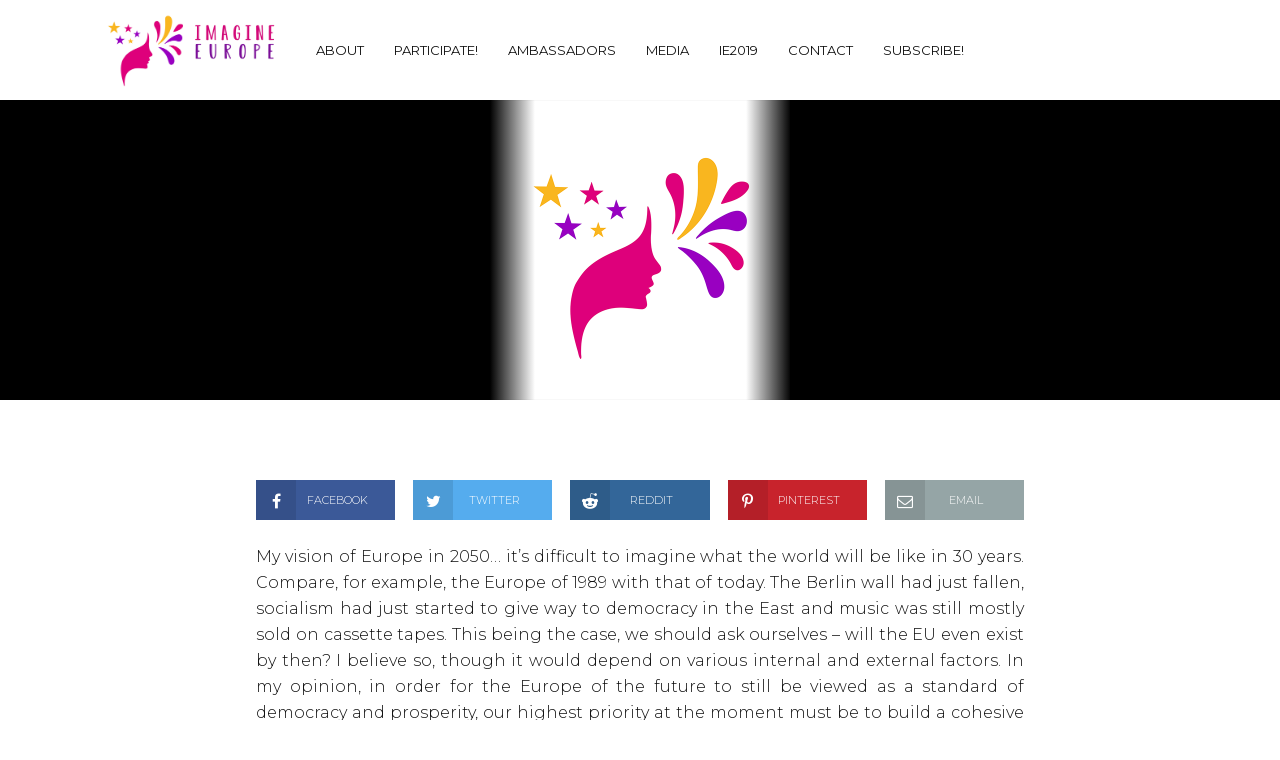

--- FILE ---
content_type: text/html; charset=UTF-8
request_url: https://www.imagineeurope.eu/video_contest/how-we-can-last-to-2050-and-beyond/
body_size: 14443
content:
<!DOCTYPE html>
<html lang="en-GB">
<head>
<meta charset="UTF-8">
<meta name="viewport" content="width=device-width,initial-scale=1.0">
<link rel="pingback" href="https://www.imagineeurope.eu/xmlrpc.php">
<title>How we can last to 2050 and beyond &#8211; Imagine Europe</title>
<meta name='robots' content='max-image-preview:large' />
<link rel='dns-prefetch' href='//ajax.googleapis.com' />
<link rel='dns-prefetch' href='//fonts.googleapis.com' />
<link rel="alternate" type="application/rss+xml" title="Imagine Europe &raquo; Feed" href="https://www.imagineeurope.eu/feed/" />
<link rel="alternate" type="application/rss+xml" title="Imagine Europe &raquo; Comments Feed" href="https://www.imagineeurope.eu/comments/feed/" />
<link rel="alternate" type="application/rss+xml" title="Imagine Europe &raquo; How we can last to 2050 and beyond Comments Feed" href="https://www.imagineeurope.eu/video_contest/how-we-can-last-to-2050-and-beyond/feed/" />
<!-- This site uses the Google Analytics by MonsterInsights plugin v7.11.0 - Using Analytics tracking - https://www.monsterinsights.com/ -->
<script type="text/javascript" data-cfasync="false">
	var mi_version         = '7.11.0';
	var mi_track_user      = true;
	var mi_no_track_reason = '';
	
	var disableStr = 'ga-disable-UA-131229482-1';

	/* Function to detect opted out users */
	function __gaTrackerIsOptedOut() {
		return document.cookie.indexOf(disableStr + '=true') > -1;
	}

	/* Disable tracking if the opt-out cookie exists. */
	if ( __gaTrackerIsOptedOut() ) {
		window[disableStr] = true;
	}

	/* Opt-out function */
	function __gaTrackerOptout() {
	  document.cookie = disableStr + '=true; expires=Thu, 31 Dec 2099 23:59:59 UTC; path=/';
	  window[disableStr] = true;
	}

	if ( 'undefined' === typeof gaOptout ) {
		function gaOptout() {
			__gaTrackerOptout();
		}
	}
	
	if ( mi_track_user ) {
		(function(i,s,o,g,r,a,m){i['GoogleAnalyticsObject']=r;i[r]=i[r]||function(){
			(i[r].q=i[r].q||[]).push(arguments)},i[r].l=1*new Date();a=s.createElement(o),
			m=s.getElementsByTagName(o)[0];a.async=1;a.src=g;m.parentNode.insertBefore(a,m)
		})(window,document,'script','//www.google-analytics.com/analytics.js','__gaTracker');

		__gaTracker('create', 'UA-131229482-1', 'auto');
		__gaTracker('set', 'forceSSL', true);
		__gaTracker('require', 'displayfeatures');
		__gaTracker('send','pageview');
	} else {
		console.log( "" );
		(function() {
			/* https://developers.google.com/analytics/devguides/collection/analyticsjs/ */
			var noopfn = function() {
				return null;
			};
			var noopnullfn = function() {
				return null;
			};
			var Tracker = function() {
				return null;
			};
			var p = Tracker.prototype;
			p.get = noopfn;
			p.set = noopfn;
			p.send = noopfn;
			var __gaTracker = function() {
				var len = arguments.length;
				if ( len === 0 ) {
					return;
				}
				var f = arguments[len-1];
				if ( typeof f !== 'object' || f === null || typeof f.hitCallback !== 'function' ) {
					console.log( 'Not running function __gaTracker(' + arguments[0] + " ....) because you are not being tracked. " + mi_no_track_reason );
					return;
				}
				try {
					f.hitCallback();
				} catch (ex) {

				}
			};
			__gaTracker.create = function() {
				return new Tracker();
			};
			__gaTracker.getByName = noopnullfn;
			__gaTracker.getAll = function() {
				return [];
			};
			__gaTracker.remove = noopfn;
			window['__gaTracker'] = __gaTracker;
					})();
		}
</script>
<!-- / Google Analytics by MonsterInsights -->
<script type="text/javascript">
window._wpemojiSettings = {"baseUrl":"https:\/\/s.w.org\/images\/core\/emoji\/14.0.0\/72x72\/","ext":".png","svgUrl":"https:\/\/s.w.org\/images\/core\/emoji\/14.0.0\/svg\/","svgExt":".svg","source":{"concatemoji":"https:\/\/www.imagineeurope.eu\/wp-includes\/js\/wp-emoji-release.min.js?ver=6.1.9"}};
/*! This file is auto-generated */
!function(e,a,t){var n,r,o,i=a.createElement("canvas"),p=i.getContext&&i.getContext("2d");function s(e,t){var a=String.fromCharCode,e=(p.clearRect(0,0,i.width,i.height),p.fillText(a.apply(this,e),0,0),i.toDataURL());return p.clearRect(0,0,i.width,i.height),p.fillText(a.apply(this,t),0,0),e===i.toDataURL()}function c(e){var t=a.createElement("script");t.src=e,t.defer=t.type="text/javascript",a.getElementsByTagName("head")[0].appendChild(t)}for(o=Array("flag","emoji"),t.supports={everything:!0,everythingExceptFlag:!0},r=0;r<o.length;r++)t.supports[o[r]]=function(e){if(p&&p.fillText)switch(p.textBaseline="top",p.font="600 32px Arial",e){case"flag":return s([127987,65039,8205,9895,65039],[127987,65039,8203,9895,65039])?!1:!s([55356,56826,55356,56819],[55356,56826,8203,55356,56819])&&!s([55356,57332,56128,56423,56128,56418,56128,56421,56128,56430,56128,56423,56128,56447],[55356,57332,8203,56128,56423,8203,56128,56418,8203,56128,56421,8203,56128,56430,8203,56128,56423,8203,56128,56447]);case"emoji":return!s([129777,127995,8205,129778,127999],[129777,127995,8203,129778,127999])}return!1}(o[r]),t.supports.everything=t.supports.everything&&t.supports[o[r]],"flag"!==o[r]&&(t.supports.everythingExceptFlag=t.supports.everythingExceptFlag&&t.supports[o[r]]);t.supports.everythingExceptFlag=t.supports.everythingExceptFlag&&!t.supports.flag,t.DOMReady=!1,t.readyCallback=function(){t.DOMReady=!0},t.supports.everything||(n=function(){t.readyCallback()},a.addEventListener?(a.addEventListener("DOMContentLoaded",n,!1),e.addEventListener("load",n,!1)):(e.attachEvent("onload",n),a.attachEvent("onreadystatechange",function(){"complete"===a.readyState&&t.readyCallback()})),(e=t.source||{}).concatemoji?c(e.concatemoji):e.wpemoji&&e.twemoji&&(c(e.twemoji),c(e.wpemoji)))}(window,document,window._wpemojiSettings);
</script>
<style type="text/css">
img.wp-smiley,
img.emoji {
	display: inline !important;
	border: none !important;
	box-shadow: none !important;
	height: 1em !important;
	width: 1em !important;
	margin: 0 0.07em !important;
	vertical-align: -0.1em !important;
	background: none !important;
	padding: 0 !important;
}
</style>
	<link rel='stylesheet' id='wp-block-library-css' href='https://www.imagineeurope.eu/wp-includes/css/dist/block-library/style.min.css?ver=6.1.9' type='text/css' media='all' />
<link rel='stylesheet' id='classic-theme-styles-css' href='https://www.imagineeurope.eu/wp-includes/css/classic-themes.min.css?ver=1' type='text/css' media='all' />
<style id='global-styles-inline-css' type='text/css'>
body{--wp--preset--color--black: #000000;--wp--preset--color--cyan-bluish-gray: #abb8c3;--wp--preset--color--white: #ffffff;--wp--preset--color--pale-pink: #f78da7;--wp--preset--color--vivid-red: #cf2e2e;--wp--preset--color--luminous-vivid-orange: #ff6900;--wp--preset--color--luminous-vivid-amber: #fcb900;--wp--preset--color--light-green-cyan: #7bdcb5;--wp--preset--color--vivid-green-cyan: #00d084;--wp--preset--color--pale-cyan-blue: #8ed1fc;--wp--preset--color--vivid-cyan-blue: #0693e3;--wp--preset--color--vivid-purple: #9b51e0;--wp--preset--gradient--vivid-cyan-blue-to-vivid-purple: linear-gradient(135deg,rgba(6,147,227,1) 0%,rgb(155,81,224) 100%);--wp--preset--gradient--light-green-cyan-to-vivid-green-cyan: linear-gradient(135deg,rgb(122,220,180) 0%,rgb(0,208,130) 100%);--wp--preset--gradient--luminous-vivid-amber-to-luminous-vivid-orange: linear-gradient(135deg,rgba(252,185,0,1) 0%,rgba(255,105,0,1) 100%);--wp--preset--gradient--luminous-vivid-orange-to-vivid-red: linear-gradient(135deg,rgba(255,105,0,1) 0%,rgb(207,46,46) 100%);--wp--preset--gradient--very-light-gray-to-cyan-bluish-gray: linear-gradient(135deg,rgb(238,238,238) 0%,rgb(169,184,195) 100%);--wp--preset--gradient--cool-to-warm-spectrum: linear-gradient(135deg,rgb(74,234,220) 0%,rgb(151,120,209) 20%,rgb(207,42,186) 40%,rgb(238,44,130) 60%,rgb(251,105,98) 80%,rgb(254,248,76) 100%);--wp--preset--gradient--blush-light-purple: linear-gradient(135deg,rgb(255,206,236) 0%,rgb(152,150,240) 100%);--wp--preset--gradient--blush-bordeaux: linear-gradient(135deg,rgb(254,205,165) 0%,rgb(254,45,45) 50%,rgb(107,0,62) 100%);--wp--preset--gradient--luminous-dusk: linear-gradient(135deg,rgb(255,203,112) 0%,rgb(199,81,192) 50%,rgb(65,88,208) 100%);--wp--preset--gradient--pale-ocean: linear-gradient(135deg,rgb(255,245,203) 0%,rgb(182,227,212) 50%,rgb(51,167,181) 100%);--wp--preset--gradient--electric-grass: linear-gradient(135deg,rgb(202,248,128) 0%,rgb(113,206,126) 100%);--wp--preset--gradient--midnight: linear-gradient(135deg,rgb(2,3,129) 0%,rgb(40,116,252) 100%);--wp--preset--duotone--dark-grayscale: url('#wp-duotone-dark-grayscale');--wp--preset--duotone--grayscale: url('#wp-duotone-grayscale');--wp--preset--duotone--purple-yellow: url('#wp-duotone-purple-yellow');--wp--preset--duotone--blue-red: url('#wp-duotone-blue-red');--wp--preset--duotone--midnight: url('#wp-duotone-midnight');--wp--preset--duotone--magenta-yellow: url('#wp-duotone-magenta-yellow');--wp--preset--duotone--purple-green: url('#wp-duotone-purple-green');--wp--preset--duotone--blue-orange: url('#wp-duotone-blue-orange');--wp--preset--font-size--small: 13px;--wp--preset--font-size--medium: 20px;--wp--preset--font-size--large: 36px;--wp--preset--font-size--x-large: 42px;--wp--preset--spacing--20: 0.44rem;--wp--preset--spacing--30: 0.67rem;--wp--preset--spacing--40: 1rem;--wp--preset--spacing--50: 1.5rem;--wp--preset--spacing--60: 2.25rem;--wp--preset--spacing--70: 3.38rem;--wp--preset--spacing--80: 5.06rem;}:where(.is-layout-flex){gap: 0.5em;}body .is-layout-flow > .alignleft{float: left;margin-inline-start: 0;margin-inline-end: 2em;}body .is-layout-flow > .alignright{float: right;margin-inline-start: 2em;margin-inline-end: 0;}body .is-layout-flow > .aligncenter{margin-left: auto !important;margin-right: auto !important;}body .is-layout-constrained > .alignleft{float: left;margin-inline-start: 0;margin-inline-end: 2em;}body .is-layout-constrained > .alignright{float: right;margin-inline-start: 2em;margin-inline-end: 0;}body .is-layout-constrained > .aligncenter{margin-left: auto !important;margin-right: auto !important;}body .is-layout-constrained > :where(:not(.alignleft):not(.alignright):not(.alignfull)){max-width: var(--wp--style--global--content-size);margin-left: auto !important;margin-right: auto !important;}body .is-layout-constrained > .alignwide{max-width: var(--wp--style--global--wide-size);}body .is-layout-flex{display: flex;}body .is-layout-flex{flex-wrap: wrap;align-items: center;}body .is-layout-flex > *{margin: 0;}:where(.wp-block-columns.is-layout-flex){gap: 2em;}.has-black-color{color: var(--wp--preset--color--black) !important;}.has-cyan-bluish-gray-color{color: var(--wp--preset--color--cyan-bluish-gray) !important;}.has-white-color{color: var(--wp--preset--color--white) !important;}.has-pale-pink-color{color: var(--wp--preset--color--pale-pink) !important;}.has-vivid-red-color{color: var(--wp--preset--color--vivid-red) !important;}.has-luminous-vivid-orange-color{color: var(--wp--preset--color--luminous-vivid-orange) !important;}.has-luminous-vivid-amber-color{color: var(--wp--preset--color--luminous-vivid-amber) !important;}.has-light-green-cyan-color{color: var(--wp--preset--color--light-green-cyan) !important;}.has-vivid-green-cyan-color{color: var(--wp--preset--color--vivid-green-cyan) !important;}.has-pale-cyan-blue-color{color: var(--wp--preset--color--pale-cyan-blue) !important;}.has-vivid-cyan-blue-color{color: var(--wp--preset--color--vivid-cyan-blue) !important;}.has-vivid-purple-color{color: var(--wp--preset--color--vivid-purple) !important;}.has-black-background-color{background-color: var(--wp--preset--color--black) !important;}.has-cyan-bluish-gray-background-color{background-color: var(--wp--preset--color--cyan-bluish-gray) !important;}.has-white-background-color{background-color: var(--wp--preset--color--white) !important;}.has-pale-pink-background-color{background-color: var(--wp--preset--color--pale-pink) !important;}.has-vivid-red-background-color{background-color: var(--wp--preset--color--vivid-red) !important;}.has-luminous-vivid-orange-background-color{background-color: var(--wp--preset--color--luminous-vivid-orange) !important;}.has-luminous-vivid-amber-background-color{background-color: var(--wp--preset--color--luminous-vivid-amber) !important;}.has-light-green-cyan-background-color{background-color: var(--wp--preset--color--light-green-cyan) !important;}.has-vivid-green-cyan-background-color{background-color: var(--wp--preset--color--vivid-green-cyan) !important;}.has-pale-cyan-blue-background-color{background-color: var(--wp--preset--color--pale-cyan-blue) !important;}.has-vivid-cyan-blue-background-color{background-color: var(--wp--preset--color--vivid-cyan-blue) !important;}.has-vivid-purple-background-color{background-color: var(--wp--preset--color--vivid-purple) !important;}.has-black-border-color{border-color: var(--wp--preset--color--black) !important;}.has-cyan-bluish-gray-border-color{border-color: var(--wp--preset--color--cyan-bluish-gray) !important;}.has-white-border-color{border-color: var(--wp--preset--color--white) !important;}.has-pale-pink-border-color{border-color: var(--wp--preset--color--pale-pink) !important;}.has-vivid-red-border-color{border-color: var(--wp--preset--color--vivid-red) !important;}.has-luminous-vivid-orange-border-color{border-color: var(--wp--preset--color--luminous-vivid-orange) !important;}.has-luminous-vivid-amber-border-color{border-color: var(--wp--preset--color--luminous-vivid-amber) !important;}.has-light-green-cyan-border-color{border-color: var(--wp--preset--color--light-green-cyan) !important;}.has-vivid-green-cyan-border-color{border-color: var(--wp--preset--color--vivid-green-cyan) !important;}.has-pale-cyan-blue-border-color{border-color: var(--wp--preset--color--pale-cyan-blue) !important;}.has-vivid-cyan-blue-border-color{border-color: var(--wp--preset--color--vivid-cyan-blue) !important;}.has-vivid-purple-border-color{border-color: var(--wp--preset--color--vivid-purple) !important;}.has-vivid-cyan-blue-to-vivid-purple-gradient-background{background: var(--wp--preset--gradient--vivid-cyan-blue-to-vivid-purple) !important;}.has-light-green-cyan-to-vivid-green-cyan-gradient-background{background: var(--wp--preset--gradient--light-green-cyan-to-vivid-green-cyan) !important;}.has-luminous-vivid-amber-to-luminous-vivid-orange-gradient-background{background: var(--wp--preset--gradient--luminous-vivid-amber-to-luminous-vivid-orange) !important;}.has-luminous-vivid-orange-to-vivid-red-gradient-background{background: var(--wp--preset--gradient--luminous-vivid-orange-to-vivid-red) !important;}.has-very-light-gray-to-cyan-bluish-gray-gradient-background{background: var(--wp--preset--gradient--very-light-gray-to-cyan-bluish-gray) !important;}.has-cool-to-warm-spectrum-gradient-background{background: var(--wp--preset--gradient--cool-to-warm-spectrum) !important;}.has-blush-light-purple-gradient-background{background: var(--wp--preset--gradient--blush-light-purple) !important;}.has-blush-bordeaux-gradient-background{background: var(--wp--preset--gradient--blush-bordeaux) !important;}.has-luminous-dusk-gradient-background{background: var(--wp--preset--gradient--luminous-dusk) !important;}.has-pale-ocean-gradient-background{background: var(--wp--preset--gradient--pale-ocean) !important;}.has-electric-grass-gradient-background{background: var(--wp--preset--gradient--electric-grass) !important;}.has-midnight-gradient-background{background: var(--wp--preset--gradient--midnight) !important;}.has-small-font-size{font-size: var(--wp--preset--font-size--small) !important;}.has-medium-font-size{font-size: var(--wp--preset--font-size--medium) !important;}.has-large-font-size{font-size: var(--wp--preset--font-size--large) !important;}.has-x-large-font-size{font-size: var(--wp--preset--font-size--x-large) !important;}
.wp-block-navigation a:where(:not(.wp-element-button)){color: inherit;}
:where(.wp-block-columns.is-layout-flex){gap: 2em;}
.wp-block-pullquote{font-size: 1.5em;line-height: 1.6;}
</style>
<link rel='stylesheet' id='ap-fileuploader-animation-css' href='https://www.imagineeurope.eu/wp-content/plugins/accesspress-anonymous-post-pro/css/loading-animation.css?ver=6.1.9' type='text/css' media='all' />
<link rel='stylesheet' id='ap-fileuploader-css' href='https://www.imagineeurope.eu/wp-content/plugins/accesspress-anonymous-post-pro/css/fileuploader.css?ver=6.1.9' type='text/css' media='all' />
<link rel='stylesheet' id='ap-jquery-ui-style-css' href='//ajax.googleapis.com/ajax/libs/jqueryui/1.8.2/themes/smoothness/jquery-ui.css?ver=6.1.9' type='text/css' media='all' />
<link rel='stylesheet' id='ap-tagit-styles-css' href='https://www.imagineeurope.eu/wp-content/plugins/accesspress-anonymous-post-pro/css/jquery.tagit.css?ver=6.1.9' type='text/css' media='all' />
<link rel='stylesheet' id='ap-tagit-ui-styles-css' href='https://www.imagineeurope.eu/wp-content/plugins/accesspress-anonymous-post-pro/css/tagit.ui-zendesk.css?ver=6.1.9' type='text/css' media='all' />
<link rel='stylesheet' id='ap-front-styles-css' href='https://www.imagineeurope.eu/wp-content/plugins/accesspress-anonymous-post-pro/css/frontend-style.css?ver=3.2.6' type='text/css' media='all' />
<link rel='stylesheet' id='ap-lightbox-css-css' href='https://www.imagineeurope.eu/wp-content/plugins/accesspress-anonymous-post-pro/lightbox/css/lightbox.css?ver=3.2.6' type='text/css' media='all' />
<link rel='stylesheet' id='contact-form-7-css' href='https://www.imagineeurope.eu/wp-content/plugins/contact-form-7/includes/css/styles.css?ver=5.2' type='text/css' media='all' />
<link rel='stylesheet' id='video-contest-widgets-css' href='https://www.imagineeurope.eu/wp-content/plugins/video-contest/css/widgets.css?ver=3.0' type='text/css' media='all' />
<link rel='stylesheet' id='vlog-fonts-css' href='https://fonts.googleapis.com/css?family=Montserrat%3A400%2C300%2C700&#038;subset=latin&#038;ver=1.6' type='text/css' media='all' />
<link rel='stylesheet' id='vlog-main-css' href='https://www.imagineeurope.eu/wp-content/themes/vlog/assets/css/min.css?ver=1.6' type='text/css' media='all' />
<style id='vlog-main-inline-css' type='text/css'>
body,#cancel-comment-reply-link,.vlog-wl-action .vlog-button {color: #111111;font-family: 'Montserrat';font-weight: 300;}.vlog-body-box{background-color:#ffffff;}h1, h2, h3, h4, h5, h6,.h1, .h2, .h3, .h4, .h5, .h6,blockquote,.vlog-comments .url,.comment-author b,.vlog-site-header .site-title a,.entry-content thead td,#bbpress-forums .bbp-forum-title, #bbpress-forums .bbp-topic-permalink {font-family: 'Montserrat';font-weight: 700;}.vlog-site-header a,.dl-menuwrapper li a{font-family: 'Montserrat';font-weight: 400;}.vlog-top-bar,.vlog-top-bar .sub-menu{background-color: #34495e;}.vlog-top-bar ul li a,.vlog-site-date{color: #8b97a3;}.vlog-top-bar ul li:hover > a{color: #ffffff;}.vlog-header-middle{height: 100px;}.vlog-header-middle .site-title img{max-height: 100px;}.vlog-site-header,.vlog-header-shadow .vlog-header-wrapper,.vlog-site-header .vlog-main-nav .sub-menu,.vlog-actions-button .sub-menu,.vlog-site-header .vlog-main-nav > li:hover > a,.vlog-actions-button:hover > span,.vlog-action-search.active.vlog-actions-button > span,.vlog-actions-search input[type=text]:focus,.vlog-responsive-header,.dl-menuwrapper .dl-menu{background-color: #ffffff;}.vlog-site-header,.vlog-site-header .entry-title a,.vlog-site-header a,.dl-menuwrapper li a,.vlog-site-header .vlog-search-form input[type=text],.vlog-responsive-header,.vlog-responsive-header a.vlog-responsive-header .entry-title a,.dl-menuwrapper button,.vlog-remove-wl{color: #111111;}.vlog-main-nav .sub-menu li:hover > a,.vlog-main-nav > .current_page_item > a,.vlog-main-nav .current-menu-item > a,.vlog-main-nav li:not(.menu-item-has-children):hover > a,.vlog-actions-button.vlog-action-search:hover span,.vlog-actions-button.vlog-cart-icon:hover a,.dl-menuwrapper li a:focus,.dl-menuwrapper li a:hover,.dl-menuwrapper button:hover{color: #9b59b6;}.vlog-site-header .vlog-search-form input[type=text]::-webkit-input-placeholder { color: #111111;}.vlog-site-header .vlog-search-form input[type=text]::-moz-placeholder {color: #111111;}.vlog-site-header .vlog-search-form input[type=text]:-ms-input-placeholder {color: #111111;}.vlog-header-bottom{background: #f6f6f6;}.vlog-header-bottom,.vlog-header-bottom .entry-title a,.vlog-header-bottom a,.vlog-header-bottom .vlog-search-form input[type=text]{color: #111111;}.vlog-header-bottom .vlog-main-nav .sub-menu li:hover > a, .vlog-header-bottom .vlog-main-nav > .current_page_item > a, .vlog-header-bottom .vlog-main-nav .current-menu-item > a, .vlog-header-bottom .vlog-main-nav li:not(.menu-item-has-children):hover > a, .vlog-header-bottom .vlog-actions-button.vlog-action-search:hover span,.vlog-header-bottom .entry-title a:hover,.vlog-header-bottom .vlog-remove-wl:hover{color: #9b59b6;}.vlog-header-bottom .vlog-search-form input[type=text]::-webkit-input-placeholder { color: #111111;}.vlog-header-bottom .vlog-search-form input[type=text]::-moz-placeholder {color: #111111;}.vlog-header-bottom .vlog-search-form input[type=text]:-ms-input-placeholder {color: #111111;}.vlog-sticky-header.vlog-site-header,.vlog-sticky-header.vlog-site-header .vlog-main-nav .sub-menu,.vlog-sticky-header .vlog-actions-button .sub-menu,.vlog-sticky-header.vlog-site-header .vlog-main-nav > li:hover > a,.vlog-sticky-header .vlog-actions-button:hover > span,.vlog-sticky-header .vlog-action-search.active.vlog-actions-button > span,.vlog-sticky-header .vlog-actions-search input[type=text]:focus{background-color: #ffffff;}.vlog-sticky-header,.vlog-sticky-header .entry-title a,.vlog-sticky-header a,.vlog-sticky-header .vlog-search-form input[type=text],.vlog-sticky-header.vlog-site-header a{color: #111111;}.vlog-sticky-header .vlog-main-nav .sub-menu li:hover > a,.vlog-sticky-header .vlog-main-nav > .current_page_item > a,.vlog-sticky-header .vlog-main-nav li:not(.menu-item-has-children):hover > a,.vlog-sticky-header .vlog-actions-button.vlog-action-search:hover span,.vlog-sticky-header.vlog-header-bottom .vlog-main-nav .current-menu-item > a,.vlog-sticky-header.vlog-header-bottom .entry-title a:hover,.vlog-sticky-header.vlog-header-bottom.vlog-remove-wl:hover {color: #9b59b6;}.vlog-header-bottom .vlog-search-form input[type=text]::-webkit-input-placeholder { color: #111111;}.vlog-header-bottom .vlog-search-form input[type=text]::-moz-placeholder {color: #111111;}.vlog-header-bottom .vlog-search-form input[type=text]:-ms-input-placeholder {color: #111111;}a{color: #9b59b6; }.meta-item,.meta-icon,.meta-comments a,.vlog-prev-next-nav .vlog-pn-ico,.comment-metadata a,.widget_calendar table caption,.widget_archive li,.widget_recent_comments li,.rss-date,.widget_rss cite,.widget_tag_cloud a:after,.widget_recent_entries li .post-date,.meta-tags a:after,.bbp-forums .bbp-forum-freshness a{color: #999999; }.vlog-pagination .dots:hover, .vlog-pagination a, .vlog-post .entry-category a:hover,a.meta-icon:hover,.meta-comments:hover,.meta-comments:hover a,.vlog-prev-next-nav a,.widget_tag_cloud a,.widget_calendar table tfoot tr td a,.vlog-button-search,.meta-tags a,.vlog-all-link:hover,.vlog-sl-item:hover,.entry-content-single .meta-tags a:hover,#bbpress-forums .bbp-forum-title, #bbpress-forums .bbp-topic-permalink{color: #111111; }.vlog-count,.vlog-button,.vlog-pagination .vlog-button,.vlog-pagination .vlog-button:hover,.vlog-watch-later-count,.vlog-listen-later-count,.vlog-cart-icon a .vlog-cart-count,a.page-numbers:hover,.widget_calendar table tbody td a,.vlog-load-more a,.vlog-next a,.vlog-prev a,.vlog-pagination .next,.vlog-pagination .prev,.mks_author_link,.mks_read_more a,.vlog-wl-action .vlog-button,body .mejs-controls .mejs-time-rail .mejs-time-current,.vlog-link-pages a{background-color: #9b59b6;}.vlog-pagination .uil-ripple-css div:nth-of-type(1),.vlog-pagination .uil-ripple-css div:nth-of-type(2),blockquote{border-color: #9b59b6;}.entry-content-single a,#bbpress-forums .bbp-forum-title:hover, #bbpress-forums .bbp-topic-permalink:hover{color: #9b59b6;}.entry-content-single a:hover{color: #111111;}.vlog-site-content,.vlog-content .entry-content-single a.vlog-popup-img { background: #ffffff;}.vlog-content .entry-content-single a.vlog-popup-img{color: #ffffff;}h1,h2,h3,h4,h5,h6,.h1, .h2, .h3, .h4, .h5, .h6,.entry-title a,.vlog-comments .url,.rsswidget:hover{ color: #111111;}.widget ul li a{color: #111111;}.widget ul li a:hover,.entry-title a:hover,.widget .vlog-search-form .vlog-button-search:hover,.bypostauthor .comment-body .fn:before,.vlog-comments .url:hover,#cancel-comment-reply-link,.widget_tag_cloud a:hover,.meta-tags a:hover,.vlog-remove-wl:hover{color: #9b59b6;}.entry-content p{color: #111111;}.widget_calendar #today:after{background: rgba(17,17,17,0.1)}.vlog-button,.vlog-button a,.vlog-pagination .vlog-button,.vlog-pagination .next,.vlog-pagination .prev,a.page-numbers:hover,.widget_calendar table tbody td a,.vlog-featured-info-2 .entry-title a,.vlog-load-more a,.vlog-next a,.vlog-prev a,.mks_author_link,.mks_read_more a,.vlog-wl-action .vlog-button,.vlog-link-pages a,.vlog-link-pages a:hover{color: #FFF;}#cancel-comment-reply-link, .comment-reply-link, .vlog-rm,.vlog-mod-actions .vlog-all-link,.vlog-slider-controls .owl-next, .vlog-slider-controls .owl-prev {color: #9b59b6; border-color: rgba(155,89,182,0.7)}.vlog-mod-actions .vlog-all-link:hover,.vlog-slider-controls .owl-next:hover, .vlog-slider-controls .owl-prev:hover {color: #111111; border-color: rgba(17,17,17,0.7)}.comment-reply-link:hover,.vlog-rm:hover,#cancel-comment-reply-link:hover{color: #111111;border-color: #111111;}.vlog-highlight .entry-category,.vlog-highlight .entry-category a,.vlog-highlight .meta-item a,.vlog-highlight .meta-item span,.vlog-highlight .meta-item,.vlog-highlight.widget_tag_cloud a:hover{color: rgba(255,255,255,0.5);}.vlog-highlight {background: #34495e;color: #ffffff;border: none;}.vlog-highlight .widget-title{border-bottom-color: rgba(255,255,255,0.1);}.vlog-highlight .entry-title,.vlog-highlight .entry-category a:hover,.vlog-highlight .action-item,.vlog-highlight .meta-item a:hover,.vlog-highlight .widget-title span,.vlog-highlight .entry-title a,.widget.vlog-highlight ul li a,.vlog-highlight.widget_calendar table tfoot tr td a,.vlog-highlight .widget_tag_cloud a{color: #ffffff;}.vlog-highlight .widget_calendar #today:after{ background: rgba(255,255,255,0.1);}.widget.vlog-highlightinput[type=number], .widget.vlog-highlight input[type=text], .widget.vlog-highlight input[type=email], .widget.vlog-highlight input[type=url], .widget.vlog-highlight input[type=tel], .widget.vlog-highlight input[type=date], .widget.vlog-highlight input[type=password], .widget.vlog-highlight select, .widget.vlog-highlight textarea{background: #FFF;color: #111;border-color: rgba(255,255,255,0.1);}.vlog-highlight .vlog-button-search{color:#111;}.vlog-bg-box,.author .vlog-mod-desc,.vlog-bg{background: rgba(17,17,17,0.05);}.vlog-pagination .current{background: rgba(17,17,17,0.1);}.vlog-site-footer{background: #34495e;color: #ffffff;}.vlog-site-footer .widget-title,.vlog-site-footer .widget_calendar table tbody td a,.vlog-site-footer .widget_calendar table tfoot tr td a,.vlog-site-footer .widget.mks_author_widget h3,.vlog-site-footer.mks_author_link,.vlog-site-footer .vlog-button:hover,.vlog-site-footer .meta-item a:hover,.vlog-site-footer .entry-category a:hover {color: #ffffff;}.vlog-site-footer a,.vlog-site-footer ul li a,.vlog-site-footer .widget_calendar table tbody td a:hover,.vlog-site-footer .widget_calendar table tfoot tr td a:hover{color: rgba(255,255,255,0.8);}.vlog-site-footer .meta-item a,.vlog-site-footer .meta-item .meta-icon,.vlog-site-footer .widget_recent_entries li .post-date,.vlog-site-footer .meta-item{color: rgba(255,255,255,0.5);}.vlog-site-footer .meta-comments:hover,.vlog-site-footer ul li a:hover,.vlog-site-footer a:hover{color: #ffffff;}.vlog-site-footer .widget .vlog-count,.vlog-site-footer .widget_calendar table tbody td a,.vlog-site-footer a.mks_author_link,.vlog-site-footer a.mks_author_link:hover,.vlog-site-footer .widget_calendar table tbody td a:hover{color: #34495e;background: #ffffff;}.vlog-site-footer .widget .vlog-search-form input[type=text],.vlog-site-footer select{ background: #FFF; color: #111; border:#ffffff;}.vlog-site-footer .widget .vlog-search-form .vlog-button-search{color: #111;}.vlog-site-footer .vlog-mod-actions .vlog-all-link, .vlog-site-footer .vlog-slider-controls .owl-next, .vlog-site-footer .vlog-slider-controls .owl-prev{ color: rgba(255,255,255,0.8); border-color:rgba(255,255,255,0.8);}.vlog-site-footer .vlog-mod-actions .vlog-all-link:hover, .vlog-site-footer .vlog-slider-controls .owl-next:hover, .vlog-site-footer .vlog-slider-controls .owl-prev:hover{ color: rgba(255,255,255,1); border-color:rgba(255,255,255,1);}.entry-content-single ul > li:before,.vlog-comments .comment-content ul > li:before{color: #9b59b6;}input[type=number], input[type=text], input[type=email], input[type=url], input[type=tel], input[type=date], input[type=password], select, textarea,.widget,.vlog-comments,.comment-list,.comment .comment-respond,.widget .vlog-search-form input[type=text],.vlog-content .vlog-prev-next-nav,.vlog-wl-action,.vlog-mod-desc .vlog-search-form,.entry-content table,.entry-content td, .entry-content th,.entry-content-single table,.entry-content-single td, .entry-content-single th,.vlog-comments table,.vlog-comments td, .vlog-comments th{border-color: rgba(17,17,17,0.1);}input[type=number]:focus, input[type=text]:focus, input[type=email]:focus, input[type=url]:focus, input[type=tel]:focus, input[type=date]:focus, input[type=password]:focus, select:focus, textarea:focus{border-color: rgba(17,17,17,0.3);}input[type=number], input[type=text], input[type=email], input[type=url], input[type=tel], input[type=date], input[type=password], select, textarea{background-color: rgba(17,17,17,0.03);}.vlog-button,input[type="submit"],.wpcf7-submit,input[type="button"]{background-color: #9b59b6;}.vlog-comments .comment-content{color: rgba(17,17,17,0.8);}li.bypostauthor > .comment-body,.vlog-rm {border-color: #9b59b6;}.vlog-ripple-circle{stroke: #9b59b6;}.vlog-cover-bg,.vlog-featured-2 .vlog-featured-item,.vlog-featured-3 .vlog-featured-item,.vlog-featured-4 .owl-item,.vlog-featured-5{height: 300px;}.vlog-fa-5-wrapper{height: 228px;}.vlog-fa-5-wrapper .fa-item{height: 78px;}div.bbp-submit-wrapper button, #bbpress-forums #bbp-your-profile fieldset.submit button{color:#FFF;background-color: #9b59b6;}.vlog-breadcrumbs a:hover{color: #111111;}.vlog-breadcrumbs{ border-bottom: 1px solid rgba(17,17,17,0.1);}.vlog-special-tag-label{background-color: rgba(155,89,182,0.5);}.vlog-special-tag-label{background-color: rgba(155,89,182,0.5);}.entry-image:hover .vlog-special-tag-label{background-color: rgba(155,89,182,0.8);}.site-title{text-transform: uppercase;}.site-description{text-transform: uppercase;}.vlog-site-header{text-transform: uppercase;}.vlog-top-bar{text-transform: uppercase;}.entry-title{text-transform: none;}.entry-category a{text-transform: uppercase;}.vlog-mod-title, comment-author .fn{text-transform: none;}.widget-title{text-transform: uppercase;}
</style>
<link rel='stylesheet' id='usp-css' href='https://www.imagineeurope.eu/wp-content/plugins/usp-pro/css/usp-pro.css?ver=3.6' type='text/css' media='all' />
<script type='text/javascript' id='monsterinsights-frontend-script-js-extra'>
/* <![CDATA[ */
var monsterinsights_frontend = {"js_events_tracking":"true","download_extensions":"doc,pdf,ppt,zip,xls,docx,pptx,xlsx","inbound_paths":"[]","home_url":"https:\/\/www.imagineeurope.eu","hash_tracking":"false"};
/* ]]> */
</script>
<script type='text/javascript' src='https://www.imagineeurope.eu/wp-content/plugins/google-analytics-for-wordpress/assets/js/frontend.min.js?ver=7.11.0' id='monsterinsights-frontend-script-js'></script>
<script type='text/javascript' src='https://www.imagineeurope.eu/wp-includes/js/jquery/jquery.min.js?ver=3.6.1' id='jquery-core-js'></script>
<script type='text/javascript' src='https://www.imagineeurope.eu/wp-includes/js/jquery/jquery-migrate.min.js?ver=3.3.2' id='jquery-migrate-js'></script>
<script type='text/javascript' src='//ajax.googleapis.com/ajax/libs/jqueryui/1.9.2/jquery-ui.min.js?ver=6.1.9' id='ap-jquery-ui-js'></script>
<script type='text/javascript' src='https://www.imagineeurope.eu/wp-content/plugins/accesspress-anonymous-post-pro/js/tag-it.js?ver=3.2.6' id='ap-tagit-js-js'></script>
<script type='text/javascript' src='https://www.imagineeurope.eu/wp-content/plugins/accesspress-anonymous-post-pro/js/tag-it-custom.js?ver=3.2.6' id='ap-tagit-custom-js-js'></script>
<script type='text/javascript' src='https://www.imagineeurope.eu/wp-content/plugins/accesspress-anonymous-post-pro/js/fileuploader.js?ver=6.1.9' id='ap-fileuploader-js'></script>
<script type='text/javascript' src='https://www.imagineeurope.eu/wp-content/plugins/accesspress-anonymous-post-pro/lightbox/js/lightbox.js?ver=3.2.6' id='ap-lightbox-js-js'></script>
<script type='text/javascript' src='https://www.imagineeurope.eu/wp-includes/js/jquery/ui/core.min.js?ver=1.13.2' id='jquery-ui-core-js'></script>
<script type='text/javascript' src='https://www.imagineeurope.eu/wp-includes/js/jquery/ui/datepicker.min.js?ver=1.13.2' id='jquery-ui-datepicker-js'></script>
<script type='text/javascript' id='jquery-ui-datepicker-js-after'>
jQuery(function(jQuery){jQuery.datepicker.setDefaults({"closeText":"Close","currentText":"Today","monthNames":["January","February","March","April","May","June","July","August","September","October","November","December"],"monthNamesShort":["Jan","Feb","Mar","Apr","May","Jun","Jul","Aug","Sep","Oct","Nov","Dec"],"nextText":"Next","prevText":"Previous","dayNames":["Sunday","Monday","Tuesday","Wednesday","Thursday","Friday","Saturday"],"dayNamesShort":["Sun","Mon","Tue","Wed","Thu","Fri","Sat"],"dayNamesMin":["S","M","T","W","T","F","S"],"dateFormat":"dd\/mm\/yy","firstDay":1,"isRTL":false});});
</script>
<script type='text/javascript' id='ap-frontend-js-js-extra'>
/* <![CDATA[ */
var ap_fileuploader = {"upload_url":"https:\/\/www.imagineeurope.eu\/wp-admin\/admin-ajax.php","nonce":"28816e3a3e"};
var ap_form_required_message = "This field is required";
var ap_captcha_error_message = "Sum is not correct.";
/* ]]> */
</script>
<script type='text/javascript' src='https://www.imagineeurope.eu/wp-content/plugins/accesspress-anonymous-post-pro/js/frontend.js?ver=3.2.6' id='ap-frontend-js-js'></script>
<script type='text/javascript' src='https://www.imagineeurope.eu/wp-content/plugins/usp-pro/js/usp-pro.js?ver=3.6' id='usp-js'></script>
<script type='text/javascript' src='https://www.imagineeurope.eu/wp-content/plugins/usp-pro/js/parsley.min.js?ver=3.6' id='parsley-js'></script>
<link rel="https://api.w.org/" href="https://www.imagineeurope.eu/wp-json/" /><link rel="EditURI" type="application/rsd+xml" title="RSD" href="https://www.imagineeurope.eu/xmlrpc.php?rsd" />
<link rel="wlwmanifest" type="application/wlwmanifest+xml" href="https://www.imagineeurope.eu/wp-includes/wlwmanifest.xml" />
<meta name="generator" content="WordPress 6.1.9" />
<link rel="canonical" href="https://www.imagineeurope.eu/video_contest/how-we-can-last-to-2050-and-beyond/" />
<link rel='shortlink' href='https://www.imagineeurope.eu/?p=1957' />
<link rel="alternate" type="application/json+oembed" href="https://www.imagineeurope.eu/wp-json/oembed/1.0/embed?url=https%3A%2F%2Fwww.imagineeurope.eu%2Fvideo_contest%2Fhow-we-can-last-to-2050-and-beyond%2F" />
<link rel="alternate" type="text/xml+oembed" href="https://www.imagineeurope.eu/wp-json/oembed/1.0/embed?url=https%3A%2F%2Fwww.imagineeurope.eu%2Fvideo_contest%2Fhow-we-can-last-to-2050-and-beyond%2F&#038;format=xml" />
<script type="text/javascript">
(function(url){
	if(/(?:Chrome\/26\.0\.1410\.63 Safari\/537\.31|WordfenceTestMonBot)/.test(navigator.userAgent)){ return; }
	var addEvent = function(evt, handler) {
		if (window.addEventListener) {
			document.addEventListener(evt, handler, false);
		} else if (window.attachEvent) {
			document.attachEvent('on' + evt, handler);
		}
	};
	var removeEvent = function(evt, handler) {
		if (window.removeEventListener) {
			document.removeEventListener(evt, handler, false);
		} else if (window.detachEvent) {
			document.detachEvent('on' + evt, handler);
		}
	};
	var evts = 'contextmenu dblclick drag dragend dragenter dragleave dragover dragstart drop keydown keypress keyup mousedown mousemove mouseout mouseover mouseup mousewheel scroll'.split(' ');
	var logHuman = function() {
		if (window.wfLogHumanRan) { return; }
		window.wfLogHumanRan = true;
		var wfscr = document.createElement('script');
		wfscr.type = 'text/javascript';
		wfscr.async = true;
		wfscr.src = url + '&r=' + Math.random();
		(document.getElementsByTagName('head')[0]||document.getElementsByTagName('body')[0]).appendChild(wfscr);
		for (var i = 0; i < evts.length; i++) {
			removeEvent(evts[i], logHuman);
		}
	};
	for (var i = 0; i < evts.length; i++) {
		addEvent(evts[i], logHuman);
	}
})('//www.imagineeurope.eu/?wordfence_lh=1&hid=401DB1C8E580197A3F3A732A3A9091C6');
</script>      <script type="text/javascript">
        var ajaxurl = 'https://www.imagineeurope.eu/wp-admin/admin-ajax.php';
      </script>
    <link rel="icon" href="https://www.imagineeurope.eu/wp-content/uploads/cropped-IE-Logo-new-sts-32x32.png" sizes="32x32" />
<link rel="icon" href="https://www.imagineeurope.eu/wp-content/uploads/cropped-IE-Logo-new-sts-192x192.png" sizes="192x192" />
<link rel="apple-touch-icon" href="https://www.imagineeurope.eu/wp-content/uploads/cropped-IE-Logo-new-sts-180x180.png" />
<meta name="msapplication-TileImage" content="https://www.imagineeurope.eu/wp-content/uploads/cropped-IE-Logo-new-sts-270x270.png" />
<style type="text/css">.vlog-featured-1 .vlog-highlight { display: none; } .vlog-lay-e .entry-content { text-align: justify; } .vlog-lay-d .entry-content { text-align: justify; } .vlog-cover:after { right: -1px; }</style></head>

<body class="video_contest-template-default single single-video_contest postid-1957 chrome">

	
	
		
	<header id="header" class="vlog-site-header  hidden-xs hidden-sm">
		
		<div class="vlog-header-wrapper">
<div class="container">
	<div class="vlog-header-1 vlog-header-middle">
		<div class="vlog-slot-l">
			
<div class="vlog-site-branding vlog-logo-only">

			<span class="site-title h1"><a href="https://www.imagineeurope.eu/" rel="home"><img class="vlog-logo" src="https://www.imagineeurope.eu/wp-content/uploads/IE-Logo-2.png" alt="Imagine Europe" ></a></span>
	
	</div>

		</div>
		<div class="vlog-slot-c">
			<nav class="vlog-main-navigation">	
				<ul id="menu-imagine-europe" class="vlog-main-nav vlog-menu"><li id="menu-item-509" class="menu-item menu-item-type-post_type menu-item-object-page menu-item-509"><a href="https://www.imagineeurope.eu/about/">About</a><li id="menu-item-2282" class="menu-item menu-item-type-post_type menu-item-object-page menu-item-2282"><a href="https://www.imagineeurope.eu/participate/">Participate!</a><li id="menu-item-985" class="menu-item menu-item-type-post_type menu-item-object-page menu-item-985"><a href="https://www.imagineeurope.eu/ambassadors/">Ambassadors</a><li id="menu-item-658" class="menu-item menu-item-type-post_type menu-item-object-page menu-item-658"><a href="https://www.imagineeurope.eu/media/">Media</a><li id="menu-item-2355" class="menu-item menu-item-type-post_type menu-item-object-page menu-item-2355"><a href="https://www.imagineeurope.eu/finalists-2019/">IE2019</a><li id="menu-item-506" class="menu-item menu-item-type-post_type menu-item-object-page menu-item-506"><a href="https://www.imagineeurope.eu/contact/">Contact</a><li id="menu-item-2278" class="menu-item menu-item-type-custom menu-item-object-custom menu-item-2278"><a href="http://www.imagineeurope.eu/newsletter">Subscribe!</a></ul>	</nav>     
		</div> 	
		<div class="vlog-slot-r">
					</div>
	</div>
</div>
</div>
	</header>

				
<div id="vlog-sticky-header" class="vlog-sticky-header vlog-site-header  vlog-header-bottom hidden-xs hidden-sm">
	
		<div class="container">
				<div class="vlog-slot-l">
										
<div class="vlog-site-branding vlog-logo-only">

			<span class="site-title h1"><a href="https://www.imagineeurope.eu/" rel="home"><img class="vlog-logo" src="https://www.imagineeurope.eu/wp-content/uploads/IE-Logo-2.png" alt="Imagine Europe" ></a></span>
	
	</div>

				</div>
				<div class="vlog-slot-c">
					<nav class="vlog-main-navigation">	
				<ul id="menu-imagine-europe-1" class="vlog-main-nav vlog-menu"><li class="menu-item menu-item-type-post_type menu-item-object-page menu-item-509"><a href="https://www.imagineeurope.eu/about/">About</a><li class="menu-item menu-item-type-post_type menu-item-object-page menu-item-2282"><a href="https://www.imagineeurope.eu/participate/">Participate!</a><li class="menu-item menu-item-type-post_type menu-item-object-page menu-item-985"><a href="https://www.imagineeurope.eu/ambassadors/">Ambassadors</a><li class="menu-item menu-item-type-post_type menu-item-object-page menu-item-658"><a href="https://www.imagineeurope.eu/media/">Media</a><li class="menu-item menu-item-type-post_type menu-item-object-page menu-item-2355"><a href="https://www.imagineeurope.eu/finalists-2019/">IE2019</a><li class="menu-item menu-item-type-post_type menu-item-object-page menu-item-506"><a href="https://www.imagineeurope.eu/contact/">Contact</a><li class="menu-item menu-item-type-custom menu-item-object-custom menu-item-2278"><a href="http://www.imagineeurope.eu/newsletter">Subscribe!</a></ul>	</nav>     
				</div> 	
				<div class="vlog-slot-r">
									</div>
		</div>

</div>	
	<div id="vlog-responsive-header" class="vlog-responsive-header hidden-lg hidden-md">
	<div class="container">
				<div class="vlog-site-branding mini">
		<span class="site-title h1"><a href="https://www.imagineeurope.eu/" rel="home"><img class="vlog-logo-mini" src="https://www.imagineeurope.eu/wp-content/uploads/IE-Logo-new-sts.png" alt="Imagine Europe" ></a></span>
</div>		
		<ul>
								</ul>
	</div>

	<div id="dl-menu" class="dl-menuwrapper">
		<button class="dl-trigger"><i class="fa fa-bars"></i></button>	

						<ul id="menu-imagine-europe-2" class="vlog-mob-nav dl-menu"><li class="menu-item menu-item-type-post_type menu-item-object-page menu-item-509"><a href="https://www.imagineeurope.eu/about/">About</a><li class="menu-item menu-item-type-post_type menu-item-object-page menu-item-2282"><a href="https://www.imagineeurope.eu/participate/">Participate!</a><li class="menu-item menu-item-type-post_type menu-item-object-page menu-item-985"><a href="https://www.imagineeurope.eu/ambassadors/">Ambassadors</a><li class="menu-item menu-item-type-post_type menu-item-object-page menu-item-658"><a href="https://www.imagineeurope.eu/media/">Media</a><li class="menu-item menu-item-type-post_type menu-item-object-page menu-item-2355"><a href="https://www.imagineeurope.eu/finalists-2019/">IE2019</a><li class="menu-item menu-item-type-post_type menu-item-object-page menu-item-506"><a href="https://www.imagineeurope.eu/contact/">Contact</a><li class="menu-item menu-item-type-custom menu-item-object-custom menu-item-2278"><a href="http://www.imagineeurope.eu/newsletter">Subscribe!</a></ul>		
		
	</div>

</div>

	<div id="content" class="vlog-site-content">


	<article id="post-1957" class="post-1957 video_contest type-video_contest status-publish hentry">

							<div class="vlog-featured vlog-featured-1 vlog-single-cover">

		<div class="vlog-featured-item">

						
			<div class="vlog-cover-bg standard">
				
				<div class="vlog-cover">
	<img src="https://www.imagineeurope.eu/wp-content/uploads/project-description-bs/IE-Logo-new-fill-2.png" alt="How we can last to 2050 and beyond" /></div>				
				
	
	
				
			</div>

			
				<div class="vlog-featured-info container vlog-cover-hover-mode vlog-f-hide">

					<div class="row">
							
							<div class="col-lg-12">

								<div class="vlog-featured-info-bg vlog-highlight">
						
									<div class="entry-header">

						                 		                    				<span class="entry-category"></span>
		                				
						                <h1 class="entry-title">How we can last to 2050 and beyond</h1>						                
							          
						             </div>

						             							             <div class="entry-actions vlog-vcenter-actions">
							             	<a href="https://www.imagineeurope.eu/video_contest/how-we-can-last-to-2050-and-beyond/#respond" class="action-item comments" >Add comment</a>							             </div>
							         
					             </div>

					        </div>

					</div>

				</div>
			
			<div class="vlog-format-inplay vlog-bg">
	<div class="container">
		
		

	</div>
</div>
		</div>

		

</div>		
		
				
		<div class="vlog-section vlog-single-no-sid">

			<div class="container">

					
					<div class="vlog-content vlog-single-content">

						
												
						<div class="entry-content-single">
	
			

	<div class="vlog-share-single">
					<a href="javascript:void(0);" class="vlog-facebook vlog-share-item" data-url="http://www.facebook.com/sharer/sharer.php?u=https%3A%2F%2Fwww.imagineeurope.eu%2Fvideo_contest%2Fhow-we-can-last-to-2050-and-beyond%2F&amp;t=How+we+can+last+to+2050+and+beyond"><i class="fa fa-facebook"></i><span>Facebook</span></a>					<a href="javascript:void(0);" class="vlog-twitter vlog-share-item" data-url="http://twitter.com/intent/tweet?url=https%3A%2F%2Fwww.imagineeurope.eu%2Fvideo_contest%2Fhow-we-can-last-to-2050-and-beyond%2F&amp;text=How+we+can+last+to+2050+and+beyond"><i class="fa fa-twitter"></i><span>Twitter</span></a>					<a href="javascript:void(0);"  class="vlog-reddit vlog-share-item" data-url="http://www.reddit.com/submit?url=https%3A%2F%2Fwww.imagineeurope.eu%2Fvideo_contest%2Fhow-we-can-last-to-2050-and-beyond%2F&amp;title=How+we+can+last+to+2050+and+beyond"><i class="fa fa-reddit-alien"></i><span>Reddit</span></a>					<a href="javascript:void(0);"  class="vlog-pinterest vlog-share-item" data-url="http://pinterest.com/pin/create/button/?url=https%3A%2F%2Fwww.imagineeurope.eu%2Fvideo_contest%2Fhow-we-can-last-to-2050-and-beyond%2F&amp;media=&amp;description=How+we+can+last+to+2050+and+beyond"><i class="fa fa-pinterest-p"></i><span>Pinterest</span></a>					<a href="mailto:?subject=How+we+can+last+to+2050+and+beyond&amp;body=https%3A%2F%2Fwww.imagineeurope.eu%2Fvideo_contest%2Fhow-we-can-last-to-2050-and-beyond%2F" class="vlog-mailto"><i class="fa fa-envelope-o"></i><span>Email</span></a>			</div>

	
	
	
	<p style="text-align: justify;">My vision of Europe in 2050… it’s difficult to imagine what the world will be like in 30 years. Compare, for example, the Europe of 1989 with that of today. The Berlin wall had just fallen, socialism had just started to give way to democracy in the East and music was still mostly sold on cassette tapes. This being the case, we should ask ourselves – will the EU even exist by then? I believe so, though it would depend on various internal and external factors. In my opinion, in order for the Europe of the future to still be viewed as a standard of democracy and prosperity, our highest priority at the moment must be to build a cohesive and active society, made up of people from across the continent, that would enable that to happen. To that end, we should take action now, so that when someone says ”Europe” in the year 2050, it’s not just understood as a geographic term, but rather as a complex but unified political and cultural entity. For such a thing to exist in 30 years, it would require a model of governance that would be of the modern democratic process and would need the backing of an active and alert society in order to function. A good place we could start from now would be to overhaul the way the EU’s institutions communicate with its’ citizens. At the very least a system should be put in place, where every person could be given a chance to bring their own opinion, viewpoint or expertise on a certain subject to the direct attention of the relevant governing bodies. Of course, this can be regulated to an extent. For example, by implementing integrated polling systems when creating legislation with far reaching consequences or by simply providing an outlet for direct input and suggestions for the citizen body to interact with the legislative process. Now, this may sound far-fetched, but if you think about it, this is the first time since the days of the city state, where we have the technology to allow all people to take part in governing. Furthermore, it’s already being done. The “We the people” program in America is a softer version of exactly this, the Ombudsman institution is also a less direct bridge between the average person and the top. Europe is currently conflicted on many subjects, whether it be immigration, security, separatism, the continued rise automation. We can only realistically expect this list to grow as time goes on. Overcoming these issues can be accomplished by allowing more people to work on them in a semi-official capacity. Europe in 2050, if it is to survive, will have integrated its’ citizens more efficiently in the decision making process. That would result in less bureaucracy, a higher degree of satisfaction and would provide an avenue for interested and informed professionals spearhead the way forward.</p>

	
	
	
</div>
						
												
						
													

	<div id="vlog-related" class="vlog-related-wrapper">	
		<div class="row">
		    <div class="vlog-module module-posts col-lg-12">
		        
		        <div class="vlog-mod-head"><div class="vlog-mod-title"><h4>You may also like</h4></div></div>
			    <div class="row vlog-posts row-eq-height">
			    				     		<article class="vlog-lay-e vlog-post col-lg-4 col-sm-4 col-md-4 col-xs-12 post-491 post type-post status-publish format-standard has-post-thumbnail hentry category-invite">
	
	    <div class="entry-image">
    <a href="https://www.imagineeurope.eu/ideacontest/" title="Imagine Europe Idea Contest">
       	<img width="344" height="150" src="https://www.imagineeurope.eu/wp-content/uploads/ideacontest/BANNER-TITLE-344x150.jpg" class="attachment-vlog-lay-e-full size-vlog-lay-e-full wp-post-image" alt="" decoding="async" />       	    </a>
    </div>
	
	<div class="entry-header">

	    
	    <h2 class="entry-title h5"><a href="https://www.imagineeurope.eu/ideacontest/">Imagine Europe Idea Contest</a></h2>
	</div>
	    
	

		    <div class="entry-content">
	        <p>Imagine Europe is an idea contest inviting everyone (all ages &amp; nationalities) to present their vision of Europe in 2050 in a short written and video-recorded pitch. The contest is presented by a series of European Partners and has received initial funding under...</p>
	    </div>
	    

</article>			     				     		<article class="vlog-lay-e vlog-post col-lg-4 col-sm-4 col-md-4 col-xs-12 post-2351 post type-post status-publish format-standard has-post-thumbnail hentry category-ie2019">
	
	    <div class="entry-image">
    <a href="https://www.imagineeurope.eu/hannahhorschke/" title="Imagine Europe &#8211; by Hannah Horschke">
       	<img width="344" height="229" src="https://www.imagineeurope.eu/wp-content/uploads/imagine-europe-by-hannah-horschke/Screen-Shot-2020-05-12-at-16.15.18-344x229.png" class="attachment-vlog-lay-e-full size-vlog-lay-e-full wp-post-image" alt="" decoding="async" loading="lazy" srcset="https://www.imagineeurope.eu/wp-content/uploads/imagine-europe-by-hannah-horschke/Screen-Shot-2020-05-12-at-16.15.18-344x229.png 344w, https://www.imagineeurope.eu/wp-content/uploads/imagine-europe-by-hannah-horschke/Screen-Shot-2020-05-12-at-16.15.18-232x154.png 232w" sizes="(max-width: 344px) 100vw, 344px" />       	              <div class="vlog-labels small"><span class="vlog-format-label">Video</span></div>            </a>
    </div>
	
	<div class="entry-header">

	    
	    <h2 class="entry-title h5"><a href="https://www.imagineeurope.eu/hannahhorschke/">Imagine Europe &#8211; by Hannah Horschke</a></h2>
	</div>
	    
	

		    <div class="entry-content">
	        	    </div>
	    

</article>			     				     		<article class="vlog-lay-e vlog-post col-lg-4 col-sm-4 col-md-4 col-xs-12 post-667 post type-post status-publish format-standard has-post-thumbnail hentry category-library">
	
	    <div class="entry-image">
    <a href="https://www.imagineeurope.eu/homo-deus/" title="Homo Deus">
       	<img width="344" height="229" src="https://www.imagineeurope.eu/wp-content/uploads/homo-deus/homo-deus-344x229.png" class="attachment-vlog-lay-e-full size-vlog-lay-e-full wp-post-image" alt="" decoding="async" loading="lazy" srcset="https://www.imagineeurope.eu/wp-content/uploads/homo-deus/homo-deus-344x229.png 344w, https://www.imagineeurope.eu/wp-content/uploads/homo-deus/homo-deus-232x154.png 232w, https://www.imagineeurope.eu/wp-content/uploads/homo-deus/homo-deus-76x50.png 76w, https://www.imagineeurope.eu/wp-content/uploads/homo-deus/homo-deus-123x82.png 123w" sizes="(max-width: 344px) 100vw, 344px" />       	    </a>
    </div>
	
	<div class="entry-header">

	    
	    <h2 class="entry-title h5"><a href="https://www.imagineeurope.eu/homo-deus/">Homo Deus</a></h2>
	</div>
	    
	

		    <div class="entry-content">
	        <p>Harari, Yuval Noah. Homo Deus: A Brief History of Tomorrow.  London: Harvill Secker, 2016. </p>
	    </div>
	    

</article>			     				    </div>

			</div>
		</div>
	</div>


						
						

	<div id="comments" class="vlog-comments">

		<div class="vlog-mod-head"><div class="vlog-mod-title"><h4>Add comment</h4></div></div>	<div id="respond" class="comment-respond">
		<h3 id="reply-title" class="comment-reply-title"> <small><a rel="nofollow" id="cancel-comment-reply-link" href="/video_contest/how-we-can-last-to-2050-and-beyond/#respond" style="display:none;">Cancel reply</a></small></h3><form action="https://www.imagineeurope.eu/wp-comments-post.php" method="post" id="commentform" class="comment-form" novalidate><p class="comment-notes"><span id="email-notes">Your email address will not be published.</span> <span class="required-field-message">Required fields are marked <span class="required">*</span></span></p><p class="comment-form-comment"><label for="comment">Comment <span class="required">*</span></label> <textarea id="comment" name="comment" cols="45" rows="8" maxlength="65525" required></textarea></p><p class="comment-form-author"><label for="author">Name <span class="required">*</span></label> <input id="author" name="author" type="text" value="" size="30" maxlength="245" autocomplete="name" required /></p>
<p class="comment-form-email"><label for="email">Email <span class="required">*</span></label> <input id="email" name="email" type="email" value="" size="30" maxlength="100" aria-describedby="email-notes" autocomplete="email" required /></p>
<p class="comment-form-url"><label for="url">Website</label> <input id="url" name="url" type="url" value="" size="30" maxlength="200" autocomplete="url" /></p>
<p class="form-submit"><input name="submit" type="submit" id="submit" class="submit" value="Submit Comment" /> <input type='hidden' name='comment_post_ID' value='1957' id='comment_post_ID' />
<input type='hidden' name='comment_parent' id='comment_parent' value='0' />
</p><p style="display: none;"><input type="hidden" id="akismet_comment_nonce" name="akismet_comment_nonce" value="165c1dd5b6" /></p><p style="display: none;"><input type="hidden" id="ak_js" name="ak_js" value="66"/></p></form>	</div><!-- #respond -->
	
		
	</div>


					</div>

					
			</div>

		</div>

	</article>




</div>
    <footer id="footer" class="vlog-site-footer">

    	
	        <div class="container">
	            <div class="row">
	                
											<div class="col-lg-4 col-md-4">
															<div id="text-1" class="widget widget_text"><h4 class="widget-title h5"><span>Imagine Europe</span></h4>			<div class="textwidget"><p align="justify">Imagine Europe is a platform inviting people of all ages to present their vision of our common future in a media product of their choice. The 2020 Special Edition features the topic: REinventing our Common Future and focuses on our vision of Europe after the Corona Crisis.

The 2018 & 2019 edition was supported by the Erasmus+ Programme of the European Union:
<a href="https://ec.europa.eu/programmes/erasmus-plus/node_en">
<img border="0" alt="Erasmus+" src="http://www.imagineeurope.eu/wp-content/uploads/elogo.png" width="200" height=""> 
</p>
&nbsp;
<br style=”height:2em” />
<p>
</p>
<a href="http://www.imagineeurope.eu/about" class="vlog-button">About Us</a></div>
		</div>													</div>
											<div class="col-lg-4 col-md-4">
																												</div>
											<div class="col-lg-4 col-md-4">
															<div id="vlog_posts_widget-6" class="widget vlog_posts_widget"><h4 class="widget-title h5"><span>Most Discussed</span></h4>
				
		<div class="row ">

							
									<div>
								
				<article class="vlog-lay-h lay-horizontal vlog-post col-lg-12 col-md-12 col-sm-12 col-xs-12 post-789 post type-post status-publish format-video has-post-thumbnail hentry category-invitation post_format-post-format-video">
    <div class="row">

        <div class="col-lg-5 col-xs-6">
                            <div class="entry-image">
                <a href="https://www.imagineeurope.eu/emily-oreilly/" title="Message by Emily O&#8217;Reilly &#8211; the European Ombudsman">
                   	<img width="125" height="125" src="https://www.imagineeurope.eu/wp-content/uploads/message-by-emily-oreilly-the-european-ombudsman/emily_oreilly-125x125.png" class="attachment-vlog-lay-h-full size-vlog-lay-h-full wp-post-image" alt="" decoding="async" loading="lazy" srcset="https://www.imagineeurope.eu/wp-content/uploads/message-by-emily-oreilly-the-european-ombudsman/emily_oreilly-125x125.png 125w, https://www.imagineeurope.eu/wp-content/uploads/message-by-emily-oreilly-the-european-ombudsman/emily_oreilly-500x500.png 500w, https://www.imagineeurope.eu/wp-content/uploads/message-by-emily-oreilly-the-european-ombudsman/emily_oreilly-83x83.png 83w, https://www.imagineeurope.eu/wp-content/uploads/message-by-emily-oreilly-the-european-ombudsman/emily_oreilly-150x150.png 150w, https://www.imagineeurope.eu/wp-content/uploads/message-by-emily-oreilly-the-european-ombudsman/emily_oreilly-165x165.png 165w, https://www.imagineeurope.eu/wp-content/uploads/message-by-emily-oreilly-the-european-ombudsman/emily_oreilly-249x249.png 249w, https://www.imagineeurope.eu/wp-content/uploads/message-by-emily-oreilly-the-european-ombudsman/emily_oreilly-400x400.png 400w" sizes="(max-width: 125px) 100vw, 125px" />                </a>
                </div>
                    </div>

        <div class="col-lg-7 col-xs-6 no-left-padding">
            
            <div class="entry-header">

                
                <h2 class="entry-title h7"><a href="https://www.imagineeurope.eu/emily-oreilly/">Message by Emily O&#8217;Reilly &#8211; the European Ombudsman</a></h2>
            </div>

            

        </div>
    </div>
</article>				
				
							
								
				<article class="vlog-lay-h lay-horizontal vlog-post col-lg-12 col-md-12 col-sm-12 col-xs-12 post-798 post type-post status-publish format-video has-post-thumbnail hentry category-jury post_format-post-format-video">
    <div class="row">

        <div class="col-lg-5 col-xs-6">
                            <div class="entry-image">
                <a href="https://www.imagineeurope.eu/alberto-alemanno/" title="Alberto Alemanno">
                   	<img width="125" height="125" src="https://www.imagineeurope.eu/wp-content/uploads/alberto-alemanno-2/Alemanno-A-vid-preview-125x125.png" class="attachment-vlog-lay-h-full size-vlog-lay-h-full wp-post-image" alt="" decoding="async" loading="lazy" srcset="https://www.imagineeurope.eu/wp-content/uploads/alberto-alemanno-2/Alemanno-A-vid-preview-125x125.png 125w, https://www.imagineeurope.eu/wp-content/uploads/alberto-alemanno-2/Alemanno-A-vid-preview-83x83.png 83w, https://www.imagineeurope.eu/wp-content/uploads/alberto-alemanno-2/Alemanno-A-vid-preview-150x150.png 150w, https://www.imagineeurope.eu/wp-content/uploads/alberto-alemanno-2/Alemanno-A-vid-preview-165x165.png 165w, https://www.imagineeurope.eu/wp-content/uploads/alberto-alemanno-2/Alemanno-A-vid-preview-249x249.png 249w, https://www.imagineeurope.eu/wp-content/uploads/alberto-alemanno-2/Alemanno-A-vid-preview-400x400.png 400w" sizes="(max-width: 125px) 100vw, 125px" />                </a>
                </div>
                    </div>

        <div class="col-lg-7 col-xs-6 no-left-padding">
            
            <div class="entry-header">

                
                <h2 class="entry-title h7"><a href="https://www.imagineeurope.eu/alberto-alemanno/">Alberto Alemanno</a></h2>
            </div>

            

        </div>
    </div>
</article>				
				
							
								
				<article class="vlog-lay-h lay-horizontal vlog-post col-lg-12 col-md-12 col-sm-12 col-xs-12 post-827 post type-post status-publish format-video has-post-thumbnail hentry category-jury post_format-post-format-video">
    <div class="row">

        <div class="col-lg-5 col-xs-6">
                            <div class="entry-image">
                <a href="https://www.imagineeurope.eu/rolf-tarrach/" title="Rolf Tarrach">
                   	<img width="125" height="125" src="https://www.imagineeurope.eu/wp-content/uploads/ulrike-guerot-2-2/Rolf-Tarrach-125x125.png" class="attachment-vlog-lay-h-full size-vlog-lay-h-full wp-post-image" alt="" decoding="async" loading="lazy" srcset="https://www.imagineeurope.eu/wp-content/uploads/ulrike-guerot-2-2/Rolf-Tarrach-125x125.png 125w, https://www.imagineeurope.eu/wp-content/uploads/ulrike-guerot-2-2/Rolf-Tarrach-83x83.png 83w, https://www.imagineeurope.eu/wp-content/uploads/ulrike-guerot-2-2/Rolf-Tarrach-150x150.png 150w, https://www.imagineeurope.eu/wp-content/uploads/ulrike-guerot-2-2/Rolf-Tarrach-165x165.png 165w, https://www.imagineeurope.eu/wp-content/uploads/ulrike-guerot-2-2/Rolf-Tarrach-249x249.png 249w, https://www.imagineeurope.eu/wp-content/uploads/ulrike-guerot-2-2/Rolf-Tarrach-400x400.png 400w" sizes="(max-width: 125px) 100vw, 125px" />                </a>
                </div>
                    </div>

        <div class="col-lg-7 col-xs-6 no-left-padding">
            
            <div class="entry-header">

                
                <h2 class="entry-title h7"><a href="https://www.imagineeurope.eu/rolf-tarrach/">Rolf Tarrach</a></h2>
            </div>

            

        </div>
    </div>
</article>				
									</div>
				
			
		</div>

		
		
		</div>													</div>
					
	            </div>
	        </div>

	    
            
	        <div class="vlog-copyright">
	            <div class="container">
	                <p style="text-align: center">Copyright &copy; 2022. <a href="http://www.imagineeurope.eu/impressum" target="_blank">Imagine Europe</a>.</p>	            </div>
	        </div>

    	
    </footer>


<script type='text/javascript' id='contact-form-7-js-extra'>
/* <![CDATA[ */
var wpcf7 = {"apiSettings":{"root":"https:\/\/www.imagineeurope.eu\/wp-json\/contact-form-7\/v1","namespace":"contact-form-7\/v1"},"cached":"1"};
/* ]]> */
</script>
<script type='text/javascript' src='https://www.imagineeurope.eu/wp-content/plugins/contact-form-7/includes/js/scripts.js?ver=5.2' id='contact-form-7-js'></script>
<script type='text/javascript' src='https://www.imagineeurope.eu/wp-includes/js/comment-reply.min.js?ver=6.1.9' id='comment-reply-js'></script>
<script type='text/javascript' id='vlog-main-js-extra'>
/* <![CDATA[ */
var vlog_js_settings = {"ajax_url":"https:\/\/www.imagineeurope.eu\/wp-admin\/admin-ajax.php","rtl_mode":"false","header_sticky":"1","header_sticky_offset":"600","header_sticky_up":"","single_sticky_bar":"","logo":"https:\/\/www.imagineeurope.eu\/wp-content\/uploads\/IE-Logo-2.png","logo_retina":"https:\/\/www.imagineeurope.eu\/wp-content\/uploads\/IE-Logo-2.png","logo_mini":"https:\/\/www.imagineeurope.eu\/wp-content\/uploads\/IE-Logo-new-sts.png","logo_mini_retina":"https:\/\/www.imagineeurope.eu\/wp-content\/uploads\/IE-Logo-new-sts.png","cover_inplay":"1","cover_inplay_audio":"","watch_later_ajax":"","listen_later_ajax":"","cover_autoplay":"","cover_autoplay_time":"5","video_disable_related":""};
/* ]]> */
</script>
<script type='text/javascript' src='https://www.imagineeurope.eu/wp-content/themes/vlog/assets/js/min.js?ver=1.6' id='vlog-main-js'></script>
<script async="async" type='text/javascript' src='https://www.imagineeurope.eu/wp-content/plugins/akismet/_inc/form.js?ver=4.1.6' id='akismet-form-js'></script>
</body>

</html>
<!-- Page supported by LiteSpeed Cache 3.2.4 on 2026-02-01 23:38:58 -->

--- FILE ---
content_type: text/plain
request_url: https://www.google-analytics.com/j/collect?v=1&_v=j102&a=10160575&t=pageview&_s=1&dl=https%3A%2F%2Fwww.imagineeurope.eu%2Fvideo_contest%2Fhow-we-can-last-to-2050-and-beyond%2F&ul=en-us%40posix&dt=How%20we%20can%20last%20to%202050%20and%20beyond%20%E2%80%93%20Imagine%20Europe&sr=1280x720&vp=1280x720&_u=YGBAgUABCAAAACAAI~&jid=730242689&gjid=2000600764&cid=2070985916.1769985540&tid=UA-131229482-1&_gid=614893331.1769985540&_slc=1&z=1362699429
body_size: -451
content:
2,cG-GL533ECF1L